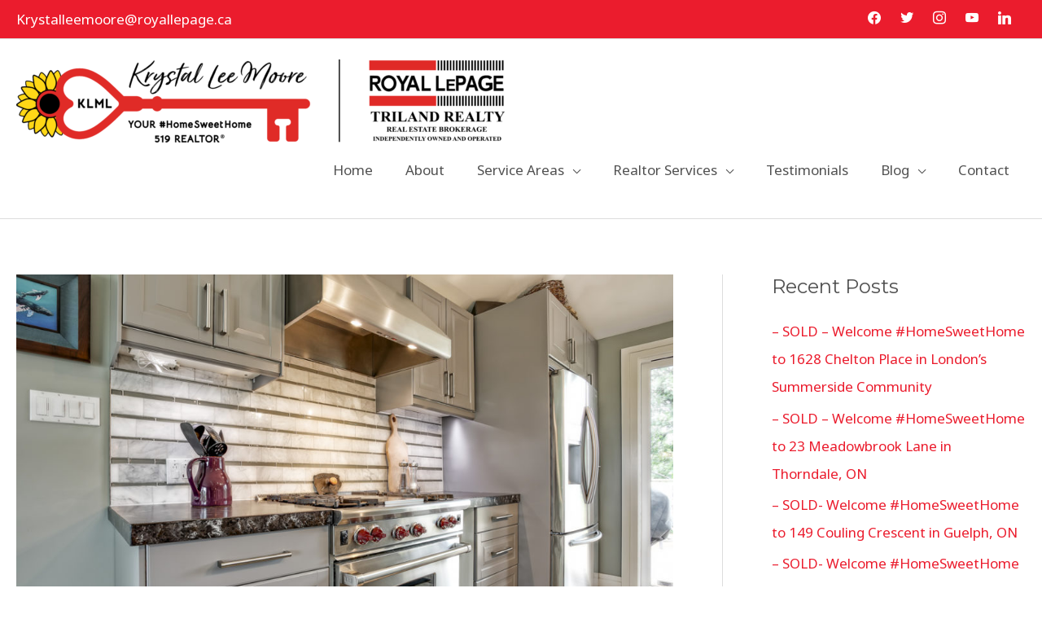

--- FILE ---
content_type: text/css
request_url: https://krystalleemoore.ca/wp-content/uploads/elementor/css/post-5638.css?ver=1645789052
body_size: 850
content:
.elementor-5638 .elementor-element.elementor-element-b15e5fd > .elementor-widget-wrap > .elementor-widget:not(.elementor-widget__width-auto):not(.elementor-widget__width-initial):not(:last-child):not(.elementor-absolute){margin-bottom:0px;}.elementor-5638 .elementor-element.elementor-element-b15e5fd > .elementor-element-populated, .elementor-5638 .elementor-element.elementor-element-b15e5fd > .elementor-element-populated > .elementor-background-overlay, .elementor-5638 .elementor-element.elementor-element-b15e5fd > .elementor-background-slideshow{border-radius:5px 5px 5px 5px;}.elementor-5638 .elementor-element.elementor-element-b15e5fd > .elementor-element-populated{box-shadow:0px 0px 10px 0px rgba(0, 0, 0, 0.15);}.pp-tooltip.pp-tooltip-{{ID}} .pp-tooltip-content{font-family:var( --e-global-typography-accent-font-family ), Sans-serif;font-weight:var( --e-global-typography-accent-font-weight );}.elementor-widget-image .widget-image-caption{color:var( --e-global-color-text );font-family:var( --e-global-typography-text-font-family ), Sans-serif;font-weight:var( --e-global-typography-text-font-weight );}.elementor-5638 .elementor-element.elementor-element-08ac708 img{width:100%;height:300px;object-fit:cover;object-position:center center;}.elementor-5638 .elementor-element.elementor-element-9106e6b{margin-top:5px;margin-bottom:5px;}.elementor-bc-flex-widget .elementor-5638 .elementor-element.elementor-element-ffabe9f.elementor-column .elementor-widget-wrap{align-items:center;}.elementor-5638 .elementor-element.elementor-element-ffabe9f.elementor-column.elementor-element[data-element_type="column"] > .elementor-widget-wrap.elementor-element-populated{align-content:center;align-items:center;}.elementor-5638 .elementor-element.elementor-element-ffabe9f > .elementor-element-populated{padding:0px 0px 0px 0px;}.elementor-widget-text-editor{font-family:var( --e-global-typography-text-font-family ), Sans-serif;font-weight:var( --e-global-typography-text-font-weight );color:var( --e-global-color-text );}.elementor-widget-text-editor.elementor-drop-cap-view-stacked .elementor-drop-cap{background-color:var( --e-global-color-primary );}.elementor-widget-text-editor.elementor-drop-cap-view-framed .elementor-drop-cap, .elementor-widget-text-editor.elementor-drop-cap-view-default .elementor-drop-cap{color:var( --e-global-color-primary );border-color:var( --e-global-color-primary );}.elementor-5638 .elementor-element.elementor-element-83c769b{text-align:left;}.elementor-5638 .elementor-element.elementor-element-d5a28f1 > .elementor-element-populated{padding:0px 0px 0px 0px;}.elementor-widget-icon-list .elementor-icon-list-item:not(:last-child):after{border-color:var( --e-global-color-text );}.elementor-widget-icon-list .elementor-icon-list-icon i{color:var( --e-global-color-primary );}.elementor-widget-icon-list .elementor-icon-list-icon svg{fill:var( --e-global-color-primary );}.elementor-widget-icon-list .elementor-icon-list-item > .elementor-icon-list-text, .elementor-widget-icon-list .elementor-icon-list-item > a{font-family:var( --e-global-typography-text-font-family ), Sans-serif;font-weight:var( --e-global-typography-text-font-weight );}.elementor-widget-icon-list .elementor-icon-list-text{color:var( --e-global-color-secondary );}.elementor-5638 .elementor-element.elementor-element-b499d1d .elementor-icon-list-icon i{color:#E32A28;transition:color 0.3s;}.elementor-5638 .elementor-element.elementor-element-b499d1d .elementor-icon-list-icon svg{fill:#E32A28;transition:fill 0.3s;}.elementor-5638 .elementor-element.elementor-element-b499d1d{--e-icon-list-icon-size:14px;--icon-vertical-offset:0px;}.elementor-5638 .elementor-element.elementor-element-b499d1d .elementor-icon-list-text{transition:color 0.3s;}.elementor-5638 .elementor-element.elementor-element-4a62b20{font-family:"Roboto", Sans-serif;font-size:24px;font-weight:400;color:#000000;}@media(max-width:767px){.elementor-5638 .elementor-element.elementor-element-ffabe9f{width:50%;}.elementor-5638 .elementor-element.elementor-element-d5a28f1{width:50%;}}@media(min-width:768px){.elementor-5638 .elementor-element.elementor-element-ffabe9f{width:59.041%;}.elementor-5638 .elementor-element.elementor-element-d5a28f1{width:40%;}}

--- FILE ---
content_type: text/plain
request_url: https://www.google-analytics.com/j/collect?v=1&_v=j102&a=933473183&t=pageview&_s=1&dl=https%3A%2F%2Fkrystalleemoore.ca%2Fmodern-luxury-meets-country-charm-on-34-acres-homesweethome%2F&ul=en-us%40posix&dt=-%20SOLD%20-%20MODERN%20LUXURY%20MEETS%20COUNTRY%20CHARM%20ON%2034%20ACRES%20%23HOMESWEETHOME&sr=1280x720&vp=1280x720&_u=YEBAAEABAAAAACAAI~&jid=1125052834&gjid=1713495844&cid=1441147339.1768832545&tid=UA-189277340-1&_gid=764003149.1768832545&_r=1&_slc=1&gtm=45He61e1n81T6ZNKNKza200&gcd=13l3l3l3l1l1&dma=0&tag_exp=103116026~103200004~104527907~104528501~104684208~104684211~105391253~115495940~115938465~115938468~116682876~116744866~117041588&z=986910367
body_size: -451
content:
2,cG-40QF523YXQ